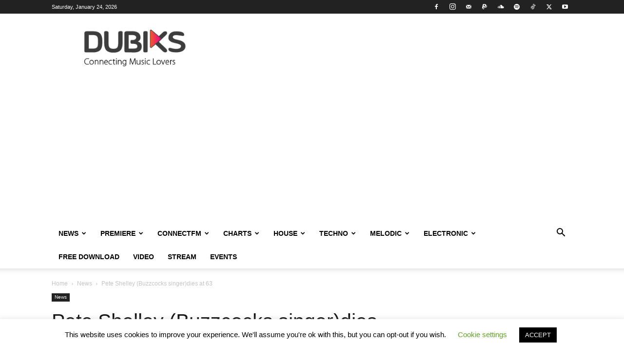

--- FILE ---
content_type: text/html; charset=UTF-8
request_url: https://dubiks.com/wp-admin/admin-ajax.php?td_theme_name=Newspaper&v=12.7.4
body_size: -347
content:
{"60455":268}

--- FILE ---
content_type: text/html; charset=utf-8
request_url: https://www.google.com/recaptcha/api2/aframe
body_size: 269
content:
<!DOCTYPE HTML><html><head><meta http-equiv="content-type" content="text/html; charset=UTF-8"></head><body><script nonce="p4k1F0PEWMXe5CNZyep4gQ">/** Anti-fraud and anti-abuse applications only. See google.com/recaptcha */ try{var clients={'sodar':'https://pagead2.googlesyndication.com/pagead/sodar?'};window.addEventListener("message",function(a){try{if(a.source===window.parent){var b=JSON.parse(a.data);var c=clients[b['id']];if(c){var d=document.createElement('img');d.src=c+b['params']+'&rc='+(localStorage.getItem("rc::a")?sessionStorage.getItem("rc::b"):"");window.document.body.appendChild(d);sessionStorage.setItem("rc::e",parseInt(sessionStorage.getItem("rc::e")||0)+1);localStorage.setItem("rc::h",'1769247772359');}}}catch(b){}});window.parent.postMessage("_grecaptcha_ready", "*");}catch(b){}</script></body></html>

--- FILE ---
content_type: application/javascript; charset=utf-8
request_url: https://fundingchoicesmessages.google.com/f/AGSKWxU_4PTiBPGtgOU3uX0iS4u5vzc-tZnYjwOsLJYlrANnUl5UznTRPc_IMFnLVt3Vaf7wl8Vxk7HRKiSUzaz9f1ZojAxQz4Z-Lau2IijP4s6a2dyVDdHyjgxv8GA38S-dqqJNZU2RGuohv1gym-w1ROFljf6qpJPB6Pur0jTwZmync4eMnbo9l25nKPe1/_/peeltr./js.ng/cat=/commonAD./banimpress..ad.premiere.
body_size: -1288
content:
window['93c2e15d-2dda-49de-895a-6c2abd0ffe2a'] = true;